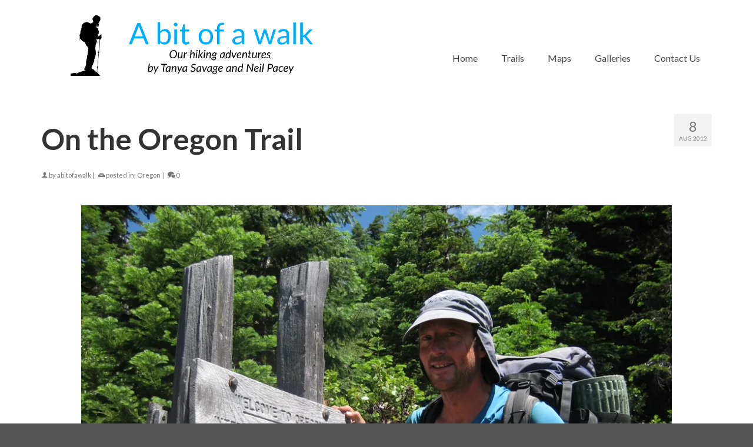

--- FILE ---
content_type: text/html; charset=UTF-8
request_url: https://abitofawalk.uk/pct/oreg/on-oregon-trai/
body_size: 12711
content:
<!DOCTYPE html>
<html class="no-js" lang="en-GB" itemscope="itemscope" itemtype="https://schema.org/WebPage" >
<head>
  <meta charset="UTF-8">
  <meta name="viewport" content="width=device-width, initial-scale=1.0">
  <meta http-equiv="X-UA-Compatible" content="IE=edge">
  <title>On the Oregon Trail &#8211; A bit of a walk</title>
<meta name='robots' content='max-image-preview:large' />
<link rel='dns-prefetch' href='//stats.wp.com' />
<link rel='dns-prefetch' href='//fonts.googleapis.com' />
<link rel='preconnect' href='//i0.wp.com' />
<link rel='preconnect' href='//c0.wp.com' />
<link rel="alternate" type="application/rss+xml" title="A bit of a walk &raquo; Feed" href="https://abitofawalk.uk/feed/" />
<link rel="alternate" type="application/rss+xml" title="A bit of a walk &raquo; Comments Feed" href="https://abitofawalk.uk/comments/feed/" />
<link rel="alternate" type="application/rss+xml" title="A bit of a walk &raquo; On the Oregon Trail Comments Feed" href="https://abitofawalk.uk/pct/oreg/on-oregon-trai/feed/" />
<script type="text/javascript">
/* <![CDATA[ */
window._wpemojiSettings = {"baseUrl":"https:\/\/s.w.org\/images\/core\/emoji\/15.0.3\/72x72\/","ext":".png","svgUrl":"https:\/\/s.w.org\/images\/core\/emoji\/15.0.3\/svg\/","svgExt":".svg","source":{"concatemoji":"https:\/\/abitofawalk.uk\/wp-includes\/js\/wp-emoji-release.min.js?ver=6.6.4"}};
/*! This file is auto-generated */
!function(i,n){var o,s,e;function c(e){try{var t={supportTests:e,timestamp:(new Date).valueOf()};sessionStorage.setItem(o,JSON.stringify(t))}catch(e){}}function p(e,t,n){e.clearRect(0,0,e.canvas.width,e.canvas.height),e.fillText(t,0,0);var t=new Uint32Array(e.getImageData(0,0,e.canvas.width,e.canvas.height).data),r=(e.clearRect(0,0,e.canvas.width,e.canvas.height),e.fillText(n,0,0),new Uint32Array(e.getImageData(0,0,e.canvas.width,e.canvas.height).data));return t.every(function(e,t){return e===r[t]})}function u(e,t,n){switch(t){case"flag":return n(e,"\ud83c\udff3\ufe0f\u200d\u26a7\ufe0f","\ud83c\udff3\ufe0f\u200b\u26a7\ufe0f")?!1:!n(e,"\ud83c\uddfa\ud83c\uddf3","\ud83c\uddfa\u200b\ud83c\uddf3")&&!n(e,"\ud83c\udff4\udb40\udc67\udb40\udc62\udb40\udc65\udb40\udc6e\udb40\udc67\udb40\udc7f","\ud83c\udff4\u200b\udb40\udc67\u200b\udb40\udc62\u200b\udb40\udc65\u200b\udb40\udc6e\u200b\udb40\udc67\u200b\udb40\udc7f");case"emoji":return!n(e,"\ud83d\udc26\u200d\u2b1b","\ud83d\udc26\u200b\u2b1b")}return!1}function f(e,t,n){var r="undefined"!=typeof WorkerGlobalScope&&self instanceof WorkerGlobalScope?new OffscreenCanvas(300,150):i.createElement("canvas"),a=r.getContext("2d",{willReadFrequently:!0}),o=(a.textBaseline="top",a.font="600 32px Arial",{});return e.forEach(function(e){o[e]=t(a,e,n)}),o}function t(e){var t=i.createElement("script");t.src=e,t.defer=!0,i.head.appendChild(t)}"undefined"!=typeof Promise&&(o="wpEmojiSettingsSupports",s=["flag","emoji"],n.supports={everything:!0,everythingExceptFlag:!0},e=new Promise(function(e){i.addEventListener("DOMContentLoaded",e,{once:!0})}),new Promise(function(t){var n=function(){try{var e=JSON.parse(sessionStorage.getItem(o));if("object"==typeof e&&"number"==typeof e.timestamp&&(new Date).valueOf()<e.timestamp+604800&&"object"==typeof e.supportTests)return e.supportTests}catch(e){}return null}();if(!n){if("undefined"!=typeof Worker&&"undefined"!=typeof OffscreenCanvas&&"undefined"!=typeof URL&&URL.createObjectURL&&"undefined"!=typeof Blob)try{var e="postMessage("+f.toString()+"("+[JSON.stringify(s),u.toString(),p.toString()].join(",")+"));",r=new Blob([e],{type:"text/javascript"}),a=new Worker(URL.createObjectURL(r),{name:"wpTestEmojiSupports"});return void(a.onmessage=function(e){c(n=e.data),a.terminate(),t(n)})}catch(e){}c(n=f(s,u,p))}t(n)}).then(function(e){for(var t in e)n.supports[t]=e[t],n.supports.everything=n.supports.everything&&n.supports[t],"flag"!==t&&(n.supports.everythingExceptFlag=n.supports.everythingExceptFlag&&n.supports[t]);n.supports.everythingExceptFlag=n.supports.everythingExceptFlag&&!n.supports.flag,n.DOMReady=!1,n.readyCallback=function(){n.DOMReady=!0}}).then(function(){return e}).then(function(){var e;n.supports.everything||(n.readyCallback(),(e=n.source||{}).concatemoji?t(e.concatemoji):e.wpemoji&&e.twemoji&&(t(e.twemoji),t(e.wpemoji)))}))}((window,document),window._wpemojiSettings);
/* ]]> */
</script>
<style id='wp-emoji-styles-inline-css' type='text/css'>

	img.wp-smiley, img.emoji {
		display: inline !important;
		border: none !important;
		box-shadow: none !important;
		height: 1em !important;
		width: 1em !important;
		margin: 0 0.07em !important;
		vertical-align: -0.1em !important;
		background: none !important;
		padding: 0 !important;
	}
</style>
<link rel='stylesheet' id='wp-block-library-css' href='https://c0.wp.com/c/6.6.4/wp-includes/css/dist/block-library/style.min.css' type='text/css' media='all' />
<link rel='stylesheet' id='mediaelement-css' href='https://c0.wp.com/c/6.6.4/wp-includes/js/mediaelement/mediaelementplayer-legacy.min.css' type='text/css' media='all' />
<link rel='stylesheet' id='wp-mediaelement-css' href='https://c0.wp.com/c/6.6.4/wp-includes/js/mediaelement/wp-mediaelement.min.css' type='text/css' media='all' />
<style id='jetpack-sharing-buttons-style-inline-css' type='text/css'>
.jetpack-sharing-buttons__services-list{display:flex;flex-direction:row;flex-wrap:wrap;gap:0;list-style-type:none;margin:5px;padding:0}.jetpack-sharing-buttons__services-list.has-small-icon-size{font-size:12px}.jetpack-sharing-buttons__services-list.has-normal-icon-size{font-size:16px}.jetpack-sharing-buttons__services-list.has-large-icon-size{font-size:24px}.jetpack-sharing-buttons__services-list.has-huge-icon-size{font-size:36px}@media print{.jetpack-sharing-buttons__services-list{display:none!important}}.editor-styles-wrapper .wp-block-jetpack-sharing-buttons{gap:0;padding-inline-start:0}ul.jetpack-sharing-buttons__services-list.has-background{padding:1.25em 2.375em}
</style>
<style id='classic-theme-styles-inline-css' type='text/css'>
/*! This file is auto-generated */
.wp-block-button__link{color:#fff;background-color:#32373c;border-radius:9999px;box-shadow:none;text-decoration:none;padding:calc(.667em + 2px) calc(1.333em + 2px);font-size:1.125em}.wp-block-file__button{background:#32373c;color:#fff;text-decoration:none}
</style>
<style id='global-styles-inline-css' type='text/css'>
:root{--wp--preset--aspect-ratio--square: 1;--wp--preset--aspect-ratio--4-3: 4/3;--wp--preset--aspect-ratio--3-4: 3/4;--wp--preset--aspect-ratio--3-2: 3/2;--wp--preset--aspect-ratio--2-3: 2/3;--wp--preset--aspect-ratio--16-9: 16/9;--wp--preset--aspect-ratio--9-16: 9/16;--wp--preset--color--black: #000;--wp--preset--color--cyan-bluish-gray: #abb8c3;--wp--preset--color--white: #fff;--wp--preset--color--pale-pink: #f78da7;--wp--preset--color--vivid-red: #cf2e2e;--wp--preset--color--luminous-vivid-orange: #ff6900;--wp--preset--color--luminous-vivid-amber: #fcb900;--wp--preset--color--light-green-cyan: #7bdcb5;--wp--preset--color--vivid-green-cyan: #00d084;--wp--preset--color--pale-cyan-blue: #8ed1fc;--wp--preset--color--vivid-cyan-blue: #0693e3;--wp--preset--color--vivid-purple: #9b51e0;--wp--preset--color--virtue-primary: #2d5c88;--wp--preset--color--virtue-primary-light: #6c8dab;--wp--preset--color--very-light-gray: #eee;--wp--preset--color--very-dark-gray: #444;--wp--preset--gradient--vivid-cyan-blue-to-vivid-purple: linear-gradient(135deg,rgba(6,147,227,1) 0%,rgb(155,81,224) 100%);--wp--preset--gradient--light-green-cyan-to-vivid-green-cyan: linear-gradient(135deg,rgb(122,220,180) 0%,rgb(0,208,130) 100%);--wp--preset--gradient--luminous-vivid-amber-to-luminous-vivid-orange: linear-gradient(135deg,rgba(252,185,0,1) 0%,rgba(255,105,0,1) 100%);--wp--preset--gradient--luminous-vivid-orange-to-vivid-red: linear-gradient(135deg,rgba(255,105,0,1) 0%,rgb(207,46,46) 100%);--wp--preset--gradient--very-light-gray-to-cyan-bluish-gray: linear-gradient(135deg,rgb(238,238,238) 0%,rgb(169,184,195) 100%);--wp--preset--gradient--cool-to-warm-spectrum: linear-gradient(135deg,rgb(74,234,220) 0%,rgb(151,120,209) 20%,rgb(207,42,186) 40%,rgb(238,44,130) 60%,rgb(251,105,98) 80%,rgb(254,248,76) 100%);--wp--preset--gradient--blush-light-purple: linear-gradient(135deg,rgb(255,206,236) 0%,rgb(152,150,240) 100%);--wp--preset--gradient--blush-bordeaux: linear-gradient(135deg,rgb(254,205,165) 0%,rgb(254,45,45) 50%,rgb(107,0,62) 100%);--wp--preset--gradient--luminous-dusk: linear-gradient(135deg,rgb(255,203,112) 0%,rgb(199,81,192) 50%,rgb(65,88,208) 100%);--wp--preset--gradient--pale-ocean: linear-gradient(135deg,rgb(255,245,203) 0%,rgb(182,227,212) 50%,rgb(51,167,181) 100%);--wp--preset--gradient--electric-grass: linear-gradient(135deg,rgb(202,248,128) 0%,rgb(113,206,126) 100%);--wp--preset--gradient--midnight: linear-gradient(135deg,rgb(2,3,129) 0%,rgb(40,116,252) 100%);--wp--preset--font-size--small: 13px;--wp--preset--font-size--medium: 20px;--wp--preset--font-size--large: 36px;--wp--preset--font-size--x-large: 42px;--wp--preset--spacing--20: 0.44rem;--wp--preset--spacing--30: 0.67rem;--wp--preset--spacing--40: 1rem;--wp--preset--spacing--50: 1.5rem;--wp--preset--spacing--60: 2.25rem;--wp--preset--spacing--70: 3.38rem;--wp--preset--spacing--80: 5.06rem;--wp--preset--shadow--natural: 6px 6px 9px rgba(0, 0, 0, 0.2);--wp--preset--shadow--deep: 12px 12px 50px rgba(0, 0, 0, 0.4);--wp--preset--shadow--sharp: 6px 6px 0px rgba(0, 0, 0, 0.2);--wp--preset--shadow--outlined: 6px 6px 0px -3px rgba(255, 255, 255, 1), 6px 6px rgba(0, 0, 0, 1);--wp--preset--shadow--crisp: 6px 6px 0px rgba(0, 0, 0, 1);}:where(.is-layout-flex){gap: 0.5em;}:where(.is-layout-grid){gap: 0.5em;}body .is-layout-flex{display: flex;}.is-layout-flex{flex-wrap: wrap;align-items: center;}.is-layout-flex > :is(*, div){margin: 0;}body .is-layout-grid{display: grid;}.is-layout-grid > :is(*, div){margin: 0;}:where(.wp-block-columns.is-layout-flex){gap: 2em;}:where(.wp-block-columns.is-layout-grid){gap: 2em;}:where(.wp-block-post-template.is-layout-flex){gap: 1.25em;}:where(.wp-block-post-template.is-layout-grid){gap: 1.25em;}.has-black-color{color: var(--wp--preset--color--black) !important;}.has-cyan-bluish-gray-color{color: var(--wp--preset--color--cyan-bluish-gray) !important;}.has-white-color{color: var(--wp--preset--color--white) !important;}.has-pale-pink-color{color: var(--wp--preset--color--pale-pink) !important;}.has-vivid-red-color{color: var(--wp--preset--color--vivid-red) !important;}.has-luminous-vivid-orange-color{color: var(--wp--preset--color--luminous-vivid-orange) !important;}.has-luminous-vivid-amber-color{color: var(--wp--preset--color--luminous-vivid-amber) !important;}.has-light-green-cyan-color{color: var(--wp--preset--color--light-green-cyan) !important;}.has-vivid-green-cyan-color{color: var(--wp--preset--color--vivid-green-cyan) !important;}.has-pale-cyan-blue-color{color: var(--wp--preset--color--pale-cyan-blue) !important;}.has-vivid-cyan-blue-color{color: var(--wp--preset--color--vivid-cyan-blue) !important;}.has-vivid-purple-color{color: var(--wp--preset--color--vivid-purple) !important;}.has-black-background-color{background-color: var(--wp--preset--color--black) !important;}.has-cyan-bluish-gray-background-color{background-color: var(--wp--preset--color--cyan-bluish-gray) !important;}.has-white-background-color{background-color: var(--wp--preset--color--white) !important;}.has-pale-pink-background-color{background-color: var(--wp--preset--color--pale-pink) !important;}.has-vivid-red-background-color{background-color: var(--wp--preset--color--vivid-red) !important;}.has-luminous-vivid-orange-background-color{background-color: var(--wp--preset--color--luminous-vivid-orange) !important;}.has-luminous-vivid-amber-background-color{background-color: var(--wp--preset--color--luminous-vivid-amber) !important;}.has-light-green-cyan-background-color{background-color: var(--wp--preset--color--light-green-cyan) !important;}.has-vivid-green-cyan-background-color{background-color: var(--wp--preset--color--vivid-green-cyan) !important;}.has-pale-cyan-blue-background-color{background-color: var(--wp--preset--color--pale-cyan-blue) !important;}.has-vivid-cyan-blue-background-color{background-color: var(--wp--preset--color--vivid-cyan-blue) !important;}.has-vivid-purple-background-color{background-color: var(--wp--preset--color--vivid-purple) !important;}.has-black-border-color{border-color: var(--wp--preset--color--black) !important;}.has-cyan-bluish-gray-border-color{border-color: var(--wp--preset--color--cyan-bluish-gray) !important;}.has-white-border-color{border-color: var(--wp--preset--color--white) !important;}.has-pale-pink-border-color{border-color: var(--wp--preset--color--pale-pink) !important;}.has-vivid-red-border-color{border-color: var(--wp--preset--color--vivid-red) !important;}.has-luminous-vivid-orange-border-color{border-color: var(--wp--preset--color--luminous-vivid-orange) !important;}.has-luminous-vivid-amber-border-color{border-color: var(--wp--preset--color--luminous-vivid-amber) !important;}.has-light-green-cyan-border-color{border-color: var(--wp--preset--color--light-green-cyan) !important;}.has-vivid-green-cyan-border-color{border-color: var(--wp--preset--color--vivid-green-cyan) !important;}.has-pale-cyan-blue-border-color{border-color: var(--wp--preset--color--pale-cyan-blue) !important;}.has-vivid-cyan-blue-border-color{border-color: var(--wp--preset--color--vivid-cyan-blue) !important;}.has-vivid-purple-border-color{border-color: var(--wp--preset--color--vivid-purple) !important;}.has-vivid-cyan-blue-to-vivid-purple-gradient-background{background: var(--wp--preset--gradient--vivid-cyan-blue-to-vivid-purple) !important;}.has-light-green-cyan-to-vivid-green-cyan-gradient-background{background: var(--wp--preset--gradient--light-green-cyan-to-vivid-green-cyan) !important;}.has-luminous-vivid-amber-to-luminous-vivid-orange-gradient-background{background: var(--wp--preset--gradient--luminous-vivid-amber-to-luminous-vivid-orange) !important;}.has-luminous-vivid-orange-to-vivid-red-gradient-background{background: var(--wp--preset--gradient--luminous-vivid-orange-to-vivid-red) !important;}.has-very-light-gray-to-cyan-bluish-gray-gradient-background{background: var(--wp--preset--gradient--very-light-gray-to-cyan-bluish-gray) !important;}.has-cool-to-warm-spectrum-gradient-background{background: var(--wp--preset--gradient--cool-to-warm-spectrum) !important;}.has-blush-light-purple-gradient-background{background: var(--wp--preset--gradient--blush-light-purple) !important;}.has-blush-bordeaux-gradient-background{background: var(--wp--preset--gradient--blush-bordeaux) !important;}.has-luminous-dusk-gradient-background{background: var(--wp--preset--gradient--luminous-dusk) !important;}.has-pale-ocean-gradient-background{background: var(--wp--preset--gradient--pale-ocean) !important;}.has-electric-grass-gradient-background{background: var(--wp--preset--gradient--electric-grass) !important;}.has-midnight-gradient-background{background: var(--wp--preset--gradient--midnight) !important;}.has-small-font-size{font-size: var(--wp--preset--font-size--small) !important;}.has-medium-font-size{font-size: var(--wp--preset--font-size--medium) !important;}.has-large-font-size{font-size: var(--wp--preset--font-size--large) !important;}.has-x-large-font-size{font-size: var(--wp--preset--font-size--x-large) !important;}
:where(.wp-block-post-template.is-layout-flex){gap: 1.25em;}:where(.wp-block-post-template.is-layout-grid){gap: 1.25em;}
:where(.wp-block-columns.is-layout-flex){gap: 2em;}:where(.wp-block-columns.is-layout-grid){gap: 2em;}
:root :where(.wp-block-pullquote){font-size: 1.5em;line-height: 1.6;}
</style>
<link rel='stylesheet' id='titan-adminbar-styles-css' href='https://abitofawalk.uk/wp-content/plugins/anti-spam/assets/css/admin-bar.css?ver=7.3.5' type='text/css' media='all' />
<link rel='stylesheet' id='osm-map-css-css' href='https://abitofawalk.uk/wp-content/plugins/osm/css/osm_map.css?ver=6.6.4' type='text/css' media='all' />
<link rel='stylesheet' id='osm-ol3-css-css' href='https://abitofawalk.uk/wp-content/plugins/osm/js/OL/7.1.0/ol.css?ver=6.6.4' type='text/css' media='all' />
<link rel='stylesheet' id='osm-ol3-ext-css-css' href='https://abitofawalk.uk/wp-content/plugins/osm/css/osm_map_v3.css?ver=6.6.4' type='text/css' media='all' />
<link rel='stylesheet' id='rs-plugin-settings-css' href='https://abitofawalk.uk/wp-content/plugins/revslider/public/assets/css/settings.css?ver=5.4.8.1' type='text/css' media='all' />
<style id='rs-plugin-settings-inline-css' type='text/css'>
.tp-caption a{color:#ff7302;text-shadow:none;-webkit-transition:all 0.2s ease-out;-moz-transition:all 0.2s ease-out;-o-transition:all 0.2s ease-out;-ms-transition:all 0.2s ease-out}.tp-caption a:hover{color:#ffa902}
</style>
<link rel='stylesheet' id='output-style-css' href='https://abitofawalk.uk/wp-content/plugins/wp-gpx-maps/css/wp-gpx-maps-output.css?ver=1.0.0' type='text/css' media='all' />
<link rel='stylesheet' id='leaflet-css' href='https://abitofawalk.uk/wp-content/plugins/wp-gpx-maps/ThirdParties/Leaflet_1.5.1/leaflet.css?ver=1.5.1' type='text/css' media='all' />
<link rel='stylesheet' id='leaflet.markercluster-css' href='https://abitofawalk.uk/wp-content/plugins/wp-gpx-maps/ThirdParties/Leaflet.markercluster-1.4.1/MarkerCluster.css?ver=1.4.1,' type='text/css' media='all' />
<link rel='stylesheet' id='leaflet.Photo-css' href='https://abitofawalk.uk/wp-content/plugins/wp-gpx-maps/ThirdParties/Leaflet.Photo/Leaflet.Photo.css?ver=6.6.4' type='text/css' media='all' />
<link rel='stylesheet' id='leaflet.fullscreen-css' href='https://abitofawalk.uk/wp-content/plugins/wp-gpx-maps/ThirdParties/leaflet.fullscreen-1.4.5/Control.FullScreen.css?ver=1.5.1' type='text/css' media='all' />
<style id='kadence-blocks-global-variables-inline-css' type='text/css'>
:root {--global-kb-font-size-sm:clamp(0.8rem, 0.73rem + 0.217vw, 0.9rem);--global-kb-font-size-md:clamp(1.1rem, 0.995rem + 0.326vw, 1.25rem);--global-kb-font-size-lg:clamp(1.75rem, 1.576rem + 0.543vw, 2rem);--global-kb-font-size-xl:clamp(2.25rem, 1.728rem + 1.63vw, 3rem);--global-kb-font-size-xxl:clamp(2.5rem, 1.456rem + 3.26vw, 4rem);--global-kb-font-size-xxxl:clamp(2.75rem, 0.489rem + 7.065vw, 6rem);}:root {--global-palette1: #3182CE;--global-palette2: #2B6CB0;--global-palette3: #1A202C;--global-palette4: #2D3748;--global-palette5: #4A5568;--global-palette6: #718096;--global-palette7: #EDF2F7;--global-palette8: #F7FAFC;--global-palette9: #ffffff;}
</style>
<link rel='stylesheet' id='kadence_slider_css-css' href='https://abitofawalk.uk/wp-content/plugins/kadence-slider/css/ksp.css?ver=2.3.6' type='text/css' media='all' />
<link rel='stylesheet' id='cyclone-template-style-dark-css' href='https://abitofawalk.uk/wp-content/plugins/cyclone-slider-pro/templates/dark/style.css?ver=2.10.4' type='text/css' media='all' />
<link rel='stylesheet' id='cyclone-template-style-default-css' href='https://abitofawalk.uk/wp-content/plugins/cyclone-slider-pro/templates/default/style.css?ver=2.10.4' type='text/css' media='all' />
<link rel='stylesheet' id='cyclone-template-style-galleria-css' href='https://abitofawalk.uk/wp-content/plugins/cyclone-slider-pro/templates/galleria/style.css?ver=2.10.4' type='text/css' media='all' />
<link rel='stylesheet' id='cyclone-template-style-standard-css' href='https://abitofawalk.uk/wp-content/plugins/cyclone-slider-pro/templates/standard/style.css?ver=2.10.4' type='text/css' media='all' />
<link rel='stylesheet' id='cyclone-template-style-text-css' href='https://abitofawalk.uk/wp-content/plugins/cyclone-slider-pro/templates/text/style.css?ver=2.10.4' type='text/css' media='all' />
<link rel='stylesheet' id='cyclone-template-style-thumbnails-css' href='https://abitofawalk.uk/wp-content/plugins/cyclone-slider-pro/templates/thumbnails/style.css?ver=2.10.4' type='text/css' media='all' />
<link rel='stylesheet' id='virtue_main-css' href='https://abitofawalk.uk/wp-content/themes/virtue_premium/assets/css/virtue.css?ver=4.10.15' type='text/css' media='all' />
<link rel='stylesheet' id='virtue_print-css' href='https://abitofawalk.uk/wp-content/themes/virtue_premium/assets/css/virtue_print.css?ver=4.10.15' type='text/css' media='print' />
<link rel='stylesheet' id='virtue_so_pb-css' href='https://abitofawalk.uk/wp-content/themes/virtue_premium/assets/css/virtue-so-page-builder.css?ver=4.10.15' type='text/css' media='all' />
<link rel='stylesheet' id='virtue_icons-css' href='https://abitofawalk.uk/wp-content/themes/virtue_premium/assets/css/virtue_icons.css?ver=4.10.15' type='text/css' media='all' />
<link rel='stylesheet' id='virtue_skin-css' href='https://abitofawalk.uk/wp-content/themes/virtue_premium/assets/css/skins/sky.css?ver=4.10.15' type='text/css' media='all' />
<link rel='stylesheet' id='virtue_child-css' href='https://abitofawalk.uk/wp-content/themes/virtue_premium-child/style.css?ver=4.10.6.1670766328' type='text/css' media='all' />
<link rel='stylesheet' id='redux-google-fonts-virtue_premium-css' href='https://fonts.googleapis.com/css?family=Lato%3A100%2C300%2C400%2C700%2C900%2C100italic%2C300italic%2C400italic%2C700italic%2C900italic&#038;subset=latin%2Clatin-ext&#038;ver=6.6.4' type='text/css' media='all' />
<link rel='stylesheet' id='redux-google-fonts-kadence_slider-css' href='https://fonts.googleapis.com/css?family=Raleway%3A800%2C600%2C400%2C300%2C200&#038;ver=6.6.4' type='text/css' media='all' />
<link rel='stylesheet' id='sharedaddy-css' href='https://c0.wp.com/p/jetpack/14.1/modules/sharedaddy/sharing.css' type='text/css' media='all' />
<link rel='stylesheet' id='social-logos-css' href='https://c0.wp.com/p/jetpack/14.1/_inc/social-logos/social-logos.min.css' type='text/css' media='all' />
<script type="text/javascript" src="https://c0.wp.com/c/6.6.4/wp-includes/js/jquery/jquery.min.js" id="jquery-core-js"></script>
<script type="text/javascript" src="https://c0.wp.com/c/6.6.4/wp-includes/js/jquery/jquery-migrate.min.js" id="jquery-migrate-js"></script>
<script type="text/javascript" src="https://abitofawalk.uk/wp-content/plugins/osm/js/OL/2.13.1/OpenLayers.js?ver=6.6.4" id="osm-ol-library-js"></script>
<script type="text/javascript" src="https://abitofawalk.uk/wp-content/plugins/osm/js/OSM/openlayers/OpenStreetMap.js?ver=6.6.4" id="osm-osm-library-js"></script>
<script type="text/javascript" src="https://abitofawalk.uk/wp-content/plugins/osm/js/OSeaM/harbours.js?ver=6.6.4" id="osm-harbours-library-js"></script>
<script type="text/javascript" src="https://abitofawalk.uk/wp-content/plugins/osm/js/OSeaM/map_utils.js?ver=6.6.4" id="osm-map-utils-library-js"></script>
<script type="text/javascript" src="https://abitofawalk.uk/wp-content/plugins/osm/js/OSeaM/utilities.js?ver=6.6.4" id="osm-utilities-library-js"></script>
<script type="text/javascript" src="https://abitofawalk.uk/wp-content/plugins/osm/js/osm-plugin-lib.js?ver=6.6.4" id="OsmScript-js"></script>
<script type="text/javascript" src="https://abitofawalk.uk/wp-content/plugins/osm/js/polyfill/v2/polyfill.min.js?features=requestAnimationFrame%2CElement.prototype.classList%2CURL&amp;ver=6.6.4" id="osm-polyfill-js"></script>
<script type="text/javascript" src="https://abitofawalk.uk/wp-content/plugins/osm/js/OL/7.1.0/ol.js?ver=6.6.4" id="osm-ol3-library-js"></script>
<script type="text/javascript" src="https://abitofawalk.uk/wp-content/plugins/osm/js/osm-v3-plugin-lib.js?ver=6.6.4" id="osm-ol3-ext-library-js"></script>
<script type="text/javascript" src="https://abitofawalk.uk/wp-content/plugins/osm/js/osm-metabox-events.js?ver=6.6.4" id="osm-ol3-metabox-events-js"></script>
<script type="text/javascript" src="https://abitofawalk.uk/wp-content/plugins/osm/js/osm-startup-lib.js?ver=6.6.4" id="osm-map-startup-js"></script>
<script type="text/javascript" src="https://abitofawalk.uk/wp-content/plugins/revslider/public/assets/js/jquery.themepunch.tools.min.js?ver=5.4.8.1" id="tp-tools-js"></script>
<script type="text/javascript" src="https://abitofawalk.uk/wp-content/plugins/revslider/public/assets/js/jquery.themepunch.revolution.min.js?ver=5.4.8.1" id="revmin-js"></script>
<script type="text/javascript" src="https://abitofawalk.uk/wp-content/plugins/wp-gpx-maps/ThirdParties/Leaflet_1.5.1/leaflet.js?ver=1.5.1" id="leaflet-js"></script>
<script type="text/javascript" src="https://abitofawalk.uk/wp-content/plugins/wp-gpx-maps/ThirdParties/Leaflet.markercluster-1.4.1/leaflet.markercluster.js?ver=1.4.1" id="leaflet.markercluster-js"></script>
<script type="text/javascript" src="https://abitofawalk.uk/wp-content/plugins/wp-gpx-maps/ThirdParties/Leaflet.Photo/Leaflet.Photo.js?ver=6.6.4" id="leaflet.Photo-js"></script>
<script type="text/javascript" src="https://abitofawalk.uk/wp-content/plugins/wp-gpx-maps/ThirdParties/leaflet.fullscreen-1.4.5/Control.FullScreen.js?ver=1.4.5" id="leaflet.fullscreen-js"></script>
<script type="text/javascript" src="https://abitofawalk.uk/wp-content/plugins/wp-gpx-maps/js/Chart.min.js?ver=2.8.0" id="chartjs-js"></script>
<script type="text/javascript" src="https://abitofawalk.uk/wp-content/plugins/wp-gpx-maps/js/WP-GPX-Maps.js?ver=1.6.02" id="wp-gpx-maps-js"></script>
<!--[if lt IE 9]>
<script type="text/javascript" src="https://abitofawalk.uk/wp-content/themes/virtue_premium/assets/js/vendor/respond.min.js?ver=6.6.4" id="virtue-respond-js"></script>
<![endif]-->
<link rel="https://api.w.org/" href="https://abitofawalk.uk/wp-json/" /><link rel="alternate" title="JSON" type="application/json" href="https://abitofawalk.uk/wp-json/wp/v2/posts/203" /><link rel="EditURI" type="application/rsd+xml" title="RSD" href="https://abitofawalk.uk/xmlrpc.php?rsd" />

<link rel="canonical" href="https://abitofawalk.uk/pct/oreg/on-oregon-trai/" />
<link rel='shortlink' href='https://abitofawalk.uk/?p=203' />
<link rel="alternate" title="oEmbed (JSON)" type="application/json+oembed" href="https://abitofawalk.uk/wp-json/oembed/1.0/embed?url=https%3A%2F%2Fabitofawalk.uk%2Fpct%2Foreg%2Fon-oregon-trai%2F" />
<link rel="alternate" title="oEmbed (XML)" type="text/xml+oembed" href="https://abitofawalk.uk/wp-json/oembed/1.0/embed?url=https%3A%2F%2Fabitofawalk.uk%2Fpct%2Foreg%2Fon-oregon-trai%2F&#038;format=xml" />
<meta property="og:title" name="og:title" content="On the Oregon Trail" />
<meta property="og:type" name="og:type" content="article" />
<meta property="og:image" name="og:image" content="https://i0.wp.com/abitofawalk.uk/wp-content/uploads/2012/08/IMG_32701.jpg?fit=640%2C480&amp;ssl=1" />
<meta property="og:image" name="og:image" content="https://i0.wp.com/abitofawalk.uk/wp-content/uploads/2019/01/IMG_3270.jpg?fit=1024%2C768&amp;ssl=1" />
<meta property="og:image" name="og:image" content="https://i0.wp.com/abitofawalk.uk/wp-content/uploads/2019/01/IMG_3322.jpg?fit=1024%2C768&amp;ssl=1" />
<meta property="og:url" name="og:url" content="https://abitofawalk.uk/pct/oreg/on-oregon-trai/" />
<meta property="og:description" name="og:description" content="Neil at the Oregon border At last! After 1700 miles of hiking in California, we have now crossed over into Oregon. The walking is easier so we&#039;ve been doing good miles - we&#039;ve covered 100 miles in four days since leaving Ashland. It&#039;s taken its toll on our feet though, &hellip; Read More" />
<meta property="og:locale" name="og:locale" content="en_GB" />
<meta property="og:site_name" name="og:site_name" content="A bit of a walk" />
<meta property="twitter:card" name="twitter:card" content="summary_large_image" />
<meta property="article:section" name="article:section" content="Oregon" />
<meta property="article:published_time" name="article:published_time" content="2012-08-08T21:50:00+00:00" />
<meta property="article:modified_time" name="article:modified_time" content="2019-01-02T20:44:04+00:00" />
<meta property="article:author" name="article:author" content="https://abitofawalk.uk/author/abitofawalk/" />
<script type="text/javascript"> 

/**  all layers have to be in this global array - in further process each map will have something like vectorM[map_ol3js_n][layer_n] */
var vectorM = [[]];


/** put translations from PHP/mo to JavaScript */
var translations = [];

/** global GET-Parameters */
var HTTP_GET_VARS = [];

</script><!-- OSM plugin V6.1.6: did not add geo meta tags. --> 
	<style>img#wpstats{display:none}</style>
		<style type="text/css" id="kt-custom-css">#logo {padding-top:20px;}#logo {padding-bottom:20px;}#logo {margin-left:50px;}#logo {margin-right:80px;}#nav-main, .nav-main {margin-top:80px;}#nav-main, .nav-main  {margin-bottom:10px;}.headerfont, .tp-caption, .yith-wcan-list li, .yith-wcan .yith-wcan-reset-navigation, ul.yith-wcan-label li a, .price {font-family:Lato;} 
  .topbarmenu ul li {font-family:Lato;}
  #kadbreadcrumbs {font-family:Lato;}.portfolionav {padding: 10px 0 10px;}.kad-header-style-two .nav-main ul.sf-menu > li {width: 33.333333%;}[class*="wp-image"] {-webkit-box-shadow: none;-moz-box-shadow: none;box-shadow: none;border:none;}[class*="wp-image"]:hover {-webkit-box-shadow: none;-moz-box-shadow: none;box-shadow: none;border:none;} .light-dropshaddow {-moz-box-shadow: none;-webkit-box-shadow: none;box-shadow: none;} header .nav-trigger .nav-trigger-case {width: auto;} .nav-trigger-case .kad-menu-name {display:none;} @media (max-width: 767px) {header .nav-trigger .nav-trigger-case {width: auto; top: 0; position: absolute;} .id-kad-mobile-nav {margin-top:50px;}}.entry-content p { margin-bottom:16px;}.sidebar {
    background-color:  #F5F5F5;
    padding: 10px;
}

.main .wp-block-image .aligncenter {
display: table;
}
</style><meta name="generator" content="Powered by Slider Revolution 5.4.8.1 - responsive, Mobile-Friendly Slider Plugin for WordPress with comfortable drag and drop interface." />
<script type="text/javascript">function setREVStartSize(e){									
						try{ e.c=jQuery(e.c);var i=jQuery(window).width(),t=9999,r=0,n=0,l=0,f=0,s=0,h=0;
							if(e.responsiveLevels&&(jQuery.each(e.responsiveLevels,function(e,f){f>i&&(t=r=f,l=e),i>f&&f>r&&(r=f,n=e)}),t>r&&(l=n)),f=e.gridheight[l]||e.gridheight[0]||e.gridheight,s=e.gridwidth[l]||e.gridwidth[0]||e.gridwidth,h=i/s,h=h>1?1:h,f=Math.round(h*f),"fullscreen"==e.sliderLayout){var u=(e.c.width(),jQuery(window).height());if(void 0!=e.fullScreenOffsetContainer){var c=e.fullScreenOffsetContainer.split(",");if (c) jQuery.each(c,function(e,i){u=jQuery(i).length>0?u-jQuery(i).outerHeight(!0):u}),e.fullScreenOffset.split("%").length>1&&void 0!=e.fullScreenOffset&&e.fullScreenOffset.length>0?u-=jQuery(window).height()*parseInt(e.fullScreenOffset,0)/100:void 0!=e.fullScreenOffset&&e.fullScreenOffset.length>0&&(u-=parseInt(e.fullScreenOffset,0))}f=u}else void 0!=e.minHeight&&f<e.minHeight&&(f=e.minHeight);e.c.closest(".rev_slider_wrapper").css({height:f})					
						}catch(d){console.log("Failure at Presize of Slider:"+d)}						
					};</script>
<style type="text/css" title="dynamic-css" class="options-output">header #logo a.brand,.logofont{font-family:Lato;line-height:50px;font-weight:400;font-style:normal;font-size:40px;}.kad_tagline{font-family:Lato;line-height:40px;font-weight:400;font-style:italic;color:#636363;font-size:20px;}h1{font-family:Lato;line-height:75px;font-weight:700;font-style:normal;font-size:50px;}h2{font-family:Lato;line-height:57px;font-weight:700;font-style:normal;font-size:38px;}h3{font-family:Lato;line-height:40px;font-weight:400;font-style:normal;font-size:28px;}h4{font-family:Lato;line-height:40px;font-weight:400;font-style:normal;font-size:24px;}h5{font-family:Lato;line-height:40px;font-weight:400;font-style:normal;font-size:20px;}body{font-family:Lato;line-height:27px;font-weight:400;font-style:normal;font-size:18px;}#nav-main ul.sf-menu a, .nav-main ul.sf-menu a{font-family:Lato;line-height:18px;font-weight:400;font-style:normal;font-size:16px;}#nav-second ul.sf-menu a{font-family:Lato;line-height:22px;font-weight:400;font-style:normal;font-size:18px;}#nav-main ul.sf-menu ul li a, #nav-second ul.sf-menu ul li a, .nav-main ul.sf-menu ul li a{line-height:inheritpx;font-size:12px;}.kad-nav-inner .kad-mnav, .kad-mobile-nav .kad-nav-inner li a,.nav-trigger-case{font-family:Lato;line-height:20px;font-weight:400;font-style:normal;font-size:16px;}</style></head>
<body class="post-template-default single single-post postid-203 single-format-standard wp-embed-responsive notsticky virtue-skin-sky wide on-oregon-trai" data-smooth-scrolling="0" data-smooth-scrolling-hide="0" data-jsselect="1" data-product-tab-scroll="0" data-animate="1" data-sticky="0" >
		<div id="wrapper" class="container">
	<!--[if lt IE 8]><div class="alert"> You are using an outdated browser. Please upgrade your browser to improve your experience.</div><![endif]-->
	<header id="kad-banner" class="banner headerclass kt-not-mobile-sticky " data-header-shrink="0" data-mobile-sticky="0" data-menu-stick="0">
	<div class="container">
		<div class="row">
			<div class="col-md-6 clearfix kad-header-left">
				<div id="logo" class="logocase">
					<a class="brand logofont" href="https://abitofawalk.uk/" title="A bit of a walk">
													<div id="thelogo">
																	<img src="https://abitofawalk.uk/wp-content/uploads/2019/01/Silhouette-2-800-x-205.png" alt="" class="kad-standard-logo" />
																</div>
												</a>
									</div> <!-- Close #logo -->
			</div><!-- close kad-header-left -->
						<div class="col-md-6 kad-header-right">
							<nav id="nav-main" class="clearfix">
					<ul id="menu-main" class="sf-menu"><li  class=" menu-item-683 menu-item menu-home"><a href="https://abitofawalk.uk/"><span>Home</span></a></li>
<li  class=" sf-dropdown menu-item-has-children menu-item-4910 menu-item menu-trails"><a href="https://abitofawalk.uk/trails/"><span>Trails</span></a>
<ul class="sub-menu sf-dropdown-menu dropdown">
	<li  class=" sf-dropdown-submenu menu-item-has-children menu-item-678 menu-item menu-2-end-2-end"><a href="https://abitofawalk.uk/2-end-2-end/"><span>2 End 2 End</span></a>
	<ul class="sub-menu sf-dropdown-menu dropdown">
		<li  class=" menu-item-681 menu-item menu-ireland"><a href="https://abitofawalk.uk/2-end-2-end/ireland/"><span>Ireland</span></a></li>
		<li  class=" menu-item-680 menu-item menu-scotland"><a href="https://abitofawalk.uk/2-end-2-end/scotland/"><span>Scotland</span></a></li>
		<li  class=" menu-item-679 menu-item menu-england"><a href="https://abitofawalk.uk/2-end-2-end/england/"><span>England</span></a></li>
	</ul>
</li>
	<li  class=" menu-item-7082 menu-item menu-appalachian-trail"><a href="https://abitofawalk.uk/appalachian-trail/"><span>Appalachian Trail</span></a></li>
	<li  class=" menu-item-995 menu-item menu-cape-wrath-trail"><a href="https://abitofawalk.uk/cape-wrath-trail/"><span>Cape Wrath Trail</span></a></li>
	<li  class=" sf-dropdown-submenu menu-item-has-children menu-item-4868 menu-item menu-continental-divide-trail"><a href="https://abitofawalk.uk/cdt-2/"><span>Continental Divide Trail</span></a>
	<ul class="sub-menu sf-dropdown-menu dropdown">
		<li  class=" menu-item-4872 menu-item menu-new-mexico"><a href="https://abitofawalk.uk/cdt-2/nm/"><span>New Mexico</span></a></li>
		<li  class=" menu-item-4871 menu-item menu-colorado"><a href="https://abitofawalk.uk/cdt-2/co/"><span>Colorado</span></a></li>
		<li  class=" menu-item-4870 menu-item menu-wyoming"><a href="https://abitofawalk.uk/cdt-2/wy/"><span>Wyoming</span></a></li>
		<li  class=" menu-item-4869 menu-item menu-idaho-montana"><a href="https://abitofawalk.uk/cdt-2/idmo/"><span>Idaho – Montana</span></a></li>
	</ul>
</li>
	<li  class=" menu-item-6290 menu-item menu-highland-grampian-coast-to-coast"><a href="https://abitofawalk.uk/highland-grampian-coast-to-coast/"><span>Highland &#038; Grampian Coast to Coast</span></a></li>
	<li  class=" sf-dropdown-submenu menu-item-has-children menu-item-674 menu-item menu-pacific-crest-trail"><a href="https://abitofawalk.uk/pct/"><span>Pacific Crest Trail</span></a>
	<ul class="sub-menu sf-dropdown-menu dropdown">
		<li  class=" menu-item-677 menu-item menu-california"><a href="https://abitofawalk.uk/pct/california/"><span>California</span></a></li>
		<li  class=" menu-item-676 menu-item menu-oregon"><a href="https://abitofawalk.uk/pct/oregon/"><span>Oregon</span></a></li>
		<li  class=" menu-item-675 menu-item menu-washington"><a href="https://abitofawalk.uk/pct/washington/"><span>Washington</span></a></li>
	</ul>
</li>
	<li  class=" menu-item-2561 menu-item menu-peaks-of-the-balkans"><a href="https://abitofawalk.uk/peaks-of-the-balkans/"><span>Peaks of the Balkans</span></a></li>
	<li  class=" menu-item-1048 menu-item menu-pennine-way"><a href="https://abitofawalk.uk/pennine-way/"><span>Pennine Way</span></a></li>
	<li  class=" menu-item-861 menu-item menu-pyrenean-haute-route"><a href="https://abitofawalk.uk/pyrenean-haute-route/"><span>Pyrenean Haute Route</span></a></li>
	<li  class=" menu-item-3508 menu-item menu-south-west-coast-path"><a href="https://abitofawalk.uk/south-west-coast-path/"><span>South West Coast Path</span></a></li>
</ul>
</li>
<li  class=" sf-dropdown menu-item-has-children menu-item-1078 menu-item menu-maps"><a href="https://abitofawalk.uk/maps/"><span>Maps</span></a>
<ul class="sub-menu sf-dropdown-menu dropdown">
	<li  class=" menu-item-6637 menu-item menu-2-end-2-end"><a href="https://abitofawalk.uk/maps/2-end-2-end/"><span>2 End 2 End</span></a></li>
	<li  class=" menu-item-6364 menu-item menu-appalachian-trail"><a href="https://abitofawalk.uk/maps/appalachian-trail/"><span>Appalachian Trail</span></a></li>
	<li  class=" menu-item-6397 menu-item menu-cape-wrath-trail"><a href="https://abitofawalk.uk/maps/cape-wrath-trail/"><span>Cape Wrath Trail</span></a></li>
	<li  class=" menu-item-3594 menu-item menu-continental-divide-trail"><a href="https://abitofawalk.uk/maps/cdt-map/"><span>Continental Divide Trail</span></a></li>
	<li  class=" menu-item-6376 menu-item menu-pacific-crest-trail"><a href="https://abitofawalk.uk/maps/pct-map/"><span>Pacific Crest Trail</span></a></li>
	<li  class=" menu-item-6741 menu-item menu-peaks-of-the-balkans"><a href="https://abitofawalk.uk/maps/peaks-of-the-balkans/"><span>Peaks of the Balkans</span></a></li>
	<li  class=" menu-item-3565 menu-item menu-pennine-way"><a href="https://abitofawalk.uk/maps/pennine-way/"><span>Pennine Way</span></a></li>
	<li  class=" menu-item-6383 menu-item menu-south-west-coast-path"><a href="https://abitofawalk.uk/maps/south-west-coast-path/"><span>South West Coast Path</span></a></li>
	<li  class=" menu-item-8153 menu-item menu-triple-crown"><a href="https://abitofawalk.uk/maps/triple_crown/"><span>Triple Crown</span></a></li>
</ul>
</li>
<li  class=" sf-dropdown menu-item-has-children menu-item-690 menu-item menu-galleries"><a href="https://abitofawalk.uk/galleries/"><span>Galleries</span></a>
<ul class="sub-menu sf-dropdown-menu dropdown">
	<li  class=" sf-dropdown-submenu menu-item-has-children menu-item-1634 menu-item menu-2-end-2-end"><a href="https://abitofawalk.uk/galleries/2-end-2-end/"><span>2 End 2 End</span></a>
	<ul class="sub-menu sf-dropdown-menu dropdown">
		<li  class=" menu-item-1830 menu-item menu-ireland"><a href="https://abitofawalk.uk/galleries/2-end-2-end/ireland/"><span>Ireland</span></a></li>
		<li  class=" menu-item-1924 menu-item menu-scotland"><a href="https://abitofawalk.uk/galleries/2-end-2-end/scotland/"><span>Scotland</span></a></li>
		<li  class=" menu-item-1923 menu-item menu-england"><a href="https://abitofawalk.uk/galleries/2-end-2-end/england/"><span>England</span></a></li>
	</ul>
</li>
	<li  class=" sf-dropdown-submenu menu-item-has-children menu-item-8056 menu-item menu-appalachian-trail"><a href="https://abitofawalk.uk/galleries/appalachian-trail/"><span>Appalachian Trail</span></a>
	<ul class="sub-menu sf-dropdown-menu dropdown">
		<li  class=" menu-item-8059 menu-item menu-southern-states"><a href="https://abitofawalk.uk/galleries/appalachian-trail/southern-states/"><span>Southern States</span></a></li>
		<li  class=" menu-item-8057 menu-item menu-mid-atlantic-states"><a href="https://abitofawalk.uk/galleries/appalachian-trail/mid-atlantic-states/"><span>Mid Atlantic States</span></a></li>
		<li  class=" menu-item-8058 menu-item menu-northern-states"><a href="https://abitofawalk.uk/galleries/appalachian-trail/northern-states/"><span>Northern States</span></a></li>
	</ul>
</li>
	<li  class=" menu-item-1042 menu-item menu-cape-wrath-trail"><a href="https://abitofawalk.uk/galleries/cape-wrath-trail/"><span>Cape Wrath Trail</span></a></li>
	<li  class=" sf-dropdown-submenu menu-item-has-children menu-item-5056 menu-item menu-continental-divide-trail"><a href="https://abitofawalk.uk/galleries/continental-divide-trail/"><span>Continental Divide Trail</span></a>
	<ul class="sub-menu sf-dropdown-menu dropdown">
		<li  class=" menu-item-5057 menu-item menu-new-mexico"><a href="https://abitofawalk.uk/galleries/continental-divide-trail/new-mexico/"><span>New Mexico</span></a></li>
		<li  class=" menu-item-5167 menu-item menu-colorado"><a href="https://abitofawalk.uk/galleries/continental-divide-trail/colorado/"><span>Colorado</span></a></li>
		<li  class=" menu-item-5256 menu-item menu-wyoming"><a href="https://abitofawalk.uk/galleries/continental-divide-trail/wyoming/"><span>Wyoming</span></a></li>
		<li  class=" menu-item-5356 menu-item menu-idaho-montana"><a href="https://abitofawalk.uk/galleries/continental-divide-trail/idaho-montana/"><span>Idaho – Montana</span></a></li>
	</ul>
</li>
	<li  class=" sf-dropdown-submenu menu-item-has-children menu-item-1495 menu-item menu-pacific-crest-trail"><a href="https://abitofawalk.uk/galleries/pacific-crest-trail/"><span>Pacific Crest Trail</span></a>
	<ul class="sub-menu sf-dropdown-menu dropdown">
		<li  class=" menu-item-1504 menu-item menu-southern-california"><a href="https://abitofawalk.uk/galleries/pacific-crest-trail/southern-california/"><span>Southern California</span></a></li>
		<li  class=" menu-item-1503 menu-item menu-northern-california"><a href="https://abitofawalk.uk/galleries/pacific-crest-trail/northern-california/"><span>Northern California</span></a></li>
		<li  class=" menu-item-1510 menu-item menu-oregon-washington"><a href="https://abitofawalk.uk/galleries/pacific-crest-trail/oregon-washington/"><span>Oregon &#038; Washington</span></a></li>
	</ul>
</li>
	<li  class=" menu-item-778 menu-item menu-pennine-way"><a href="https://abitofawalk.uk/galleries/pennine-way/"><span>Pennine Way</span></a></li>
	<li  class=" menu-item-808 menu-item menu-pyrenean-haute-route"><a href="https://abitofawalk.uk/galleries/pyrenean-haute-route/"><span>Pyrenean Haute Route</span></a></li>
	<li  class=" sf-dropdown-submenu menu-item-has-children menu-item-2840 menu-item menu-south-west-coast-path"><a href="https://abitofawalk.uk/galleries/south-west-coast-path/"><span>South West Coast Path</span></a>
	<ul class="sub-menu sf-dropdown-menu dropdown">
		<li  class=" menu-item-2842 menu-item menu-minehead-to-lizard-point"><a href="https://abitofawalk.uk/galleries/south-west-coast-path/minehead-to-lizard-point/"><span>Minehead to Lizard Point</span></a></li>
		<li  class=" menu-item-2841 menu-item menu-lizard-point-to-poole"><a href="https://abitofawalk.uk/galleries/south-west-coast-path/lizard-point-to-poole/"><span>Lizard Point to Poole</span></a></li>
	</ul>
</li>
</ul>
</li>
<li  class=" menu-item-5276 menu-item menu-contact-us"><a href="https://abitofawalk.uk/contact-us/"><span>Contact Us</span></a></li>
           </ul>				</nav>
							</div> <!-- Close kad-header-right -->       
		</div> <!-- Close Row -->
						<div id="mobile-nav-trigger" class="nav-trigger mobile-nav-trigger-id">
					<button class="nav-trigger-case collapsed mobileclass" title="Menu" aria-label="Menu" data-toggle="collapse" rel="nofollow" data-target=".mobile_menu_collapse">
						<span class="kad-navbtn clearfix">
							<i class="icon-menu"></i>
						</span>
						<span class="kad-menu-name">
							Menu						</span>
					</button>
				</div>
				<div id="kad-mobile-nav" class="kad-mobile-nav id-kad-mobile-nav">
					<div class="kad-nav-inner mobileclass">
						<div id="mobile_menu_collapse" class="kad-nav-collapse collapse mobile_menu_collapse">
							<ul id="menu-main-1" class="kad-mnav"><li  class="menu-home menu-item-683"><a href="https://abitofawalk.uk/"><span>Home</span></a></li>
<li  class="menu-trails sf-dropdown sf-dropdown-toggle menu-item-4910"><a href="https://abitofawalk.uk/trails/"><span>Trails</span></a><button class="kad-submenu-accordion collapse-next kad-submenu-accordion-open" data-parent=".kad-nav-collapse" data-toggle="collapse"><i class="icon-arrow-down"></i><i class="icon-arrow-up"></i></button>
<ul class="sub-menu sf-dropdown-menu collapse">
	<li  class="menu-2-end-2-end sf-dropdown-submenu sf-dropdown-toggle menu-item-678"><a href="https://abitofawalk.uk/2-end-2-end/"><span>2 End 2 End</span></a><button class="kad-submenu-accordion collapse-next kad-submenu-accordion-open" data-parent=".kad-nav-collapse" data-toggle="collapse"><i class="icon-arrow-down"></i><i class="icon-arrow-up"></i></button>
	<ul class="sub-menu sf-dropdown-menu collapse">
		<li  class="menu-ireland menu-item-681"><a href="https://abitofawalk.uk/2-end-2-end/ireland/"><span>Ireland</span></a></li>
		<li  class="menu-scotland menu-item-680"><a href="https://abitofawalk.uk/2-end-2-end/scotland/"><span>Scotland</span></a></li>
		<li  class="menu-england menu-item-679"><a href="https://abitofawalk.uk/2-end-2-end/england/"><span>England</span></a></li>
	</ul>
</li>
	<li  class="menu-appalachian-trail menu-item-7082"><a href="https://abitofawalk.uk/appalachian-trail/"><span>Appalachian Trail</span></a></li>
	<li  class="menu-cape-wrath-trail menu-item-995"><a href="https://abitofawalk.uk/cape-wrath-trail/"><span>Cape Wrath Trail</span></a></li>
	<li  class="menu-continental-divide-trail sf-dropdown-submenu sf-dropdown-toggle menu-item-4868"><a href="https://abitofawalk.uk/cdt-2/"><span>Continental Divide Trail</span></a><button class="kad-submenu-accordion collapse-next kad-submenu-accordion-open" data-parent=".kad-nav-collapse" data-toggle="collapse"><i class="icon-arrow-down"></i><i class="icon-arrow-up"></i></button>
	<ul class="sub-menu sf-dropdown-menu collapse">
		<li  class="menu-new-mexico menu-item-4872"><a href="https://abitofawalk.uk/cdt-2/nm/"><span>New Mexico</span></a></li>
		<li  class="menu-colorado menu-item-4871"><a href="https://abitofawalk.uk/cdt-2/co/"><span>Colorado</span></a></li>
		<li  class="menu-wyoming menu-item-4870"><a href="https://abitofawalk.uk/cdt-2/wy/"><span>Wyoming</span></a></li>
		<li  class="menu-idaho-montana menu-item-4869"><a href="https://abitofawalk.uk/cdt-2/idmo/"><span>Idaho – Montana</span></a></li>
	</ul>
</li>
	<li  class="menu-highland-grampian-coast-to-coast menu-item-6290"><a href="https://abitofawalk.uk/highland-grampian-coast-to-coast/"><span>Highland &#038; Grampian Coast to Coast</span></a></li>
	<li  class="menu-pacific-crest-trail sf-dropdown-submenu sf-dropdown-toggle menu-item-674"><a href="https://abitofawalk.uk/pct/"><span>Pacific Crest Trail</span></a><button class="kad-submenu-accordion collapse-next kad-submenu-accordion-open" data-parent=".kad-nav-collapse" data-toggle="collapse"><i class="icon-arrow-down"></i><i class="icon-arrow-up"></i></button>
	<ul class="sub-menu sf-dropdown-menu collapse">
		<li  class="menu-california menu-item-677"><a href="https://abitofawalk.uk/pct/california/"><span>California</span></a></li>
		<li  class="menu-oregon menu-item-676"><a href="https://abitofawalk.uk/pct/oregon/"><span>Oregon</span></a></li>
		<li  class="menu-washington menu-item-675"><a href="https://abitofawalk.uk/pct/washington/"><span>Washington</span></a></li>
	</ul>
</li>
	<li  class="menu-peaks-of-the-balkans menu-item-2561"><a href="https://abitofawalk.uk/peaks-of-the-balkans/"><span>Peaks of the Balkans</span></a></li>
	<li  class="menu-pennine-way menu-item-1048"><a href="https://abitofawalk.uk/pennine-way/"><span>Pennine Way</span></a></li>
	<li  class="menu-pyrenean-haute-route menu-item-861"><a href="https://abitofawalk.uk/pyrenean-haute-route/"><span>Pyrenean Haute Route</span></a></li>
	<li  class="menu-south-west-coast-path menu-item-3508"><a href="https://abitofawalk.uk/south-west-coast-path/"><span>South West Coast Path</span></a></li>
</ul>
</li>
<li  class="menu-maps sf-dropdown sf-dropdown-toggle menu-item-1078"><a href="https://abitofawalk.uk/maps/"><span>Maps</span></a><button class="kad-submenu-accordion collapse-next kad-submenu-accordion-open" data-parent=".kad-nav-collapse" data-toggle="collapse"><i class="icon-arrow-down"></i><i class="icon-arrow-up"></i></button>
<ul class="sub-menu sf-dropdown-menu collapse">
	<li  class="menu-2-end-2-end menu-item-6637"><a href="https://abitofawalk.uk/maps/2-end-2-end/"><span>2 End 2 End</span></a></li>
	<li  class="menu-appalachian-trail menu-item-6364"><a href="https://abitofawalk.uk/maps/appalachian-trail/"><span>Appalachian Trail</span></a></li>
	<li  class="menu-cape-wrath-trail menu-item-6397"><a href="https://abitofawalk.uk/maps/cape-wrath-trail/"><span>Cape Wrath Trail</span></a></li>
	<li  class="menu-continental-divide-trail menu-item-3594"><a href="https://abitofawalk.uk/maps/cdt-map/"><span>Continental Divide Trail</span></a></li>
	<li  class="menu-pacific-crest-trail menu-item-6376"><a href="https://abitofawalk.uk/maps/pct-map/"><span>Pacific Crest Trail</span></a></li>
	<li  class="menu-peaks-of-the-balkans menu-item-6741"><a href="https://abitofawalk.uk/maps/peaks-of-the-balkans/"><span>Peaks of the Balkans</span></a></li>
	<li  class="menu-pennine-way menu-item-3565"><a href="https://abitofawalk.uk/maps/pennine-way/"><span>Pennine Way</span></a></li>
	<li  class="menu-south-west-coast-path menu-item-6383"><a href="https://abitofawalk.uk/maps/south-west-coast-path/"><span>South West Coast Path</span></a></li>
	<li  class="menu-triple-crown menu-item-8153"><a href="https://abitofawalk.uk/maps/triple_crown/"><span>Triple Crown</span></a></li>
</ul>
</li>
<li  class="menu-galleries sf-dropdown sf-dropdown-toggle menu-item-690"><a href="https://abitofawalk.uk/galleries/"><span>Galleries</span></a><button class="kad-submenu-accordion collapse-next kad-submenu-accordion-open" data-parent=".kad-nav-collapse" data-toggle="collapse"><i class="icon-arrow-down"></i><i class="icon-arrow-up"></i></button>
<ul class="sub-menu sf-dropdown-menu collapse">
	<li  class="menu-2-end-2-end sf-dropdown-submenu sf-dropdown-toggle menu-item-1634"><a href="https://abitofawalk.uk/galleries/2-end-2-end/"><span>2 End 2 End</span></a><button class="kad-submenu-accordion collapse-next kad-submenu-accordion-open" data-parent=".kad-nav-collapse" data-toggle="collapse"><i class="icon-arrow-down"></i><i class="icon-arrow-up"></i></button>
	<ul class="sub-menu sf-dropdown-menu collapse">
		<li  class="menu-ireland menu-item-1830"><a href="https://abitofawalk.uk/galleries/2-end-2-end/ireland/"><span>Ireland</span></a></li>
		<li  class="menu-scotland menu-item-1924"><a href="https://abitofawalk.uk/galleries/2-end-2-end/scotland/"><span>Scotland</span></a></li>
		<li  class="menu-england menu-item-1923"><a href="https://abitofawalk.uk/galleries/2-end-2-end/england/"><span>England</span></a></li>
	</ul>
</li>
	<li  class="menu-appalachian-trail sf-dropdown-submenu sf-dropdown-toggle menu-item-8056"><a href="https://abitofawalk.uk/galleries/appalachian-trail/"><span>Appalachian Trail</span></a><button class="kad-submenu-accordion collapse-next kad-submenu-accordion-open" data-parent=".kad-nav-collapse" data-toggle="collapse"><i class="icon-arrow-down"></i><i class="icon-arrow-up"></i></button>
	<ul class="sub-menu sf-dropdown-menu collapse">
		<li  class="menu-southern-states menu-item-8059"><a href="https://abitofawalk.uk/galleries/appalachian-trail/southern-states/"><span>Southern States</span></a></li>
		<li  class="menu-mid-atlantic-states menu-item-8057"><a href="https://abitofawalk.uk/galleries/appalachian-trail/mid-atlantic-states/"><span>Mid Atlantic States</span></a></li>
		<li  class="menu-northern-states menu-item-8058"><a href="https://abitofawalk.uk/galleries/appalachian-trail/northern-states/"><span>Northern States</span></a></li>
	</ul>
</li>
	<li  class="menu-cape-wrath-trail menu-item-1042"><a href="https://abitofawalk.uk/galleries/cape-wrath-trail/"><span>Cape Wrath Trail</span></a></li>
	<li  class="menu-continental-divide-trail sf-dropdown-submenu sf-dropdown-toggle menu-item-5056"><a href="https://abitofawalk.uk/galleries/continental-divide-trail/"><span>Continental Divide Trail</span></a><button class="kad-submenu-accordion collapse-next kad-submenu-accordion-open" data-parent=".kad-nav-collapse" data-toggle="collapse"><i class="icon-arrow-down"></i><i class="icon-arrow-up"></i></button>
	<ul class="sub-menu sf-dropdown-menu collapse">
		<li  class="menu-new-mexico menu-item-5057"><a href="https://abitofawalk.uk/galleries/continental-divide-trail/new-mexico/"><span>New Mexico</span></a></li>
		<li  class="menu-colorado menu-item-5167"><a href="https://abitofawalk.uk/galleries/continental-divide-trail/colorado/"><span>Colorado</span></a></li>
		<li  class="menu-wyoming menu-item-5256"><a href="https://abitofawalk.uk/galleries/continental-divide-trail/wyoming/"><span>Wyoming</span></a></li>
		<li  class="menu-idaho-montana menu-item-5356"><a href="https://abitofawalk.uk/galleries/continental-divide-trail/idaho-montana/"><span>Idaho – Montana</span></a></li>
	</ul>
</li>
	<li  class="menu-pacific-crest-trail sf-dropdown-submenu sf-dropdown-toggle menu-item-1495"><a href="https://abitofawalk.uk/galleries/pacific-crest-trail/"><span>Pacific Crest Trail</span></a><button class="kad-submenu-accordion collapse-next kad-submenu-accordion-open" data-parent=".kad-nav-collapse" data-toggle="collapse"><i class="icon-arrow-down"></i><i class="icon-arrow-up"></i></button>
	<ul class="sub-menu sf-dropdown-menu collapse">
		<li  class="menu-southern-california menu-item-1504"><a href="https://abitofawalk.uk/galleries/pacific-crest-trail/southern-california/"><span>Southern California</span></a></li>
		<li  class="menu-northern-california menu-item-1503"><a href="https://abitofawalk.uk/galleries/pacific-crest-trail/northern-california/"><span>Northern California</span></a></li>
		<li  class="menu-oregon-washington menu-item-1510"><a href="https://abitofawalk.uk/galleries/pacific-crest-trail/oregon-washington/"><span>Oregon &#038; Washington</span></a></li>
	</ul>
</li>
	<li  class="menu-pennine-way menu-item-778"><a href="https://abitofawalk.uk/galleries/pennine-way/"><span>Pennine Way</span></a></li>
	<li  class="menu-pyrenean-haute-route menu-item-808"><a href="https://abitofawalk.uk/galleries/pyrenean-haute-route/"><span>Pyrenean Haute Route</span></a></li>
	<li  class="menu-south-west-coast-path sf-dropdown-submenu sf-dropdown-toggle menu-item-2840"><a href="https://abitofawalk.uk/galleries/south-west-coast-path/"><span>South West Coast Path</span></a><button class="kad-submenu-accordion collapse-next kad-submenu-accordion-open" data-parent=".kad-nav-collapse" data-toggle="collapse"><i class="icon-arrow-down"></i><i class="icon-arrow-up"></i></button>
	<ul class="sub-menu sf-dropdown-menu collapse">
		<li  class="menu-minehead-to-lizard-point menu-item-2842"><a href="https://abitofawalk.uk/galleries/south-west-coast-path/minehead-to-lizard-point/"><span>Minehead to Lizard Point</span></a></li>
		<li  class="menu-lizard-point-to-poole menu-item-2841"><a href="https://abitofawalk.uk/galleries/south-west-coast-path/lizard-point-to-poole/"><span>Lizard Point to Poole</span></a></li>
	</ul>
</li>
</ul>
</li>
<li  class="menu-contact-us menu-item-5276"><a href="https://abitofawalk.uk/contact-us/"><span>Contact Us</span></a></li>
</ul>						</div>
					</div>
				</div>   
					</div> <!-- Close Container -->
	</header>
	<div class="wrap clearfix contentclass hfeed" role="document">

			<div id="content" class="container">
	<div id="post-203" class="row single-article">
		<div class="main col-md-12" id="ktmain" role="main">
							<article class="kt_no_post_header_content post-203 post type-post status-publish format-standard has-post-thumbnail hentry category-oreg">
						<div class="postmeta updated color_gray">
		<div class="postdate bg-lightgray headerfont">
			<meta itemprop="datePublished" content="2019-01-02T20:44:04+00:00">
			<span class="postday">8</span>
			Aug 2012		</div>
	</div>
						<header>
					<h1 class="entry-title">On the Oregon Trail</h1><div class="subhead">
			<span class="postauthortop author vcard">
			<i class="icon-user2"></i>
			by 			<span itemprop="author"><a href="https://abitofawalk.uk/author/abitofawalk/" class="fn" rel="author">abitofawalk</a></span>
			<span class="virtue-meta-divider post-author-divider"> | </span>
		</span>
				<span class="postedintop">
			<i class="icon-drawer"></i>
			posted in: <a href="https://abitofawalk.uk/category/pct/oreg/" rel="category tag">Oregon</a>		</span>
		<span class="virtue-meta-divider post-category-divider kad-hidepostedin"> | </span>
				<span class="postcommentscount">
			<a href="https://abitofawalk.uk/pct/oreg/on-oregon-trai/#virtue_comments">
				<i class="icon-bubbles"></i>
				0			</a>
		</span>
		</div>
					</header>
					<div class="entry-content clearfix" itemprop="articleBody">
						
<div class="wp-block-image"><figure class="aligncenter"><img data-recalc-dims="1" fetchpriority="high" decoding="async" width="1024" height="768" src="https://i0.wp.com/abitofawalk.uk/wp-content/uploads/2019/01/IMG_3270.jpg?resize=1024%2C768&#038;ssl=1" alt="" class="wp-image-5629" srcset="https://i0.wp.com/abitofawalk.uk/wp-content/uploads/2019/01/IMG_3270.jpg?w=1024&amp;ssl=1 1024w, https://i0.wp.com/abitofawalk.uk/wp-content/uploads/2019/01/IMG_3270.jpg?resize=300%2C225&amp;ssl=1 300w, https://i0.wp.com/abitofawalk.uk/wp-content/uploads/2019/01/IMG_3270.jpg?resize=768%2C576&amp;ssl=1 768w" sizes="(max-width: 1024px) 100vw, 1024px" /><figcaption>Neil at the Oregon border</figcaption></figure></div>



<p>At last! After 1700 miles of hiking in California, we have now crossed over into Oregon. The walking is easier so we&#8217;ve been doing good miles &#8211; we&#8217;ve covered 100 miles in four days since leaving Ashland. It&#8217;s taken its toll on our feet though, so today we&#8217;re aiming for just 10 miles and enjoying the stunning scenery at Crater Lake, an incredibly&nbsp;deep and amazingly blue caldera lake.</p>



<div class="wp-block-image"><figure class="aligncenter"><img data-recalc-dims="1" decoding="async" width="1024" height="768" src="https://i0.wp.com/abitofawalk.uk/wp-content/uploads/2019/01/IMG_3322.jpg?resize=1024%2C768&#038;ssl=1" alt="" class="wp-image-5633" srcset="https://i0.wp.com/abitofawalk.uk/wp-content/uploads/2019/01/IMG_3322.jpg?w=1024&amp;ssl=1 1024w, https://i0.wp.com/abitofawalk.uk/wp-content/uploads/2019/01/IMG_3322.jpg?resize=300%2C225&amp;ssl=1 300w, https://i0.wp.com/abitofawalk.uk/wp-content/uploads/2019/01/IMG_3322.jpg?resize=768%2C576&amp;ssl=1 768w" sizes="(max-width: 1024px) 100vw, 1024px" /><figcaption>Crater Lake</figcaption></figure></div>



<div class="wp-block-image"><figure class="aligncenter"><img data-recalc-dims="1" decoding="async" width="1024" height="768" src="https://i0.wp.com/abitofawalk.uk/wp-content/uploads/2019/01/IMG_3317.jpg?resize=1024%2C768&#038;ssl=1" alt="" class="wp-image-5636" srcset="https://i0.wp.com/abitofawalk.uk/wp-content/uploads/2019/01/IMG_3317.jpg?w=1024&amp;ssl=1 1024w, https://i0.wp.com/abitofawalk.uk/wp-content/uploads/2019/01/IMG_3317.jpg?resize=300%2C225&amp;ssl=1 300w, https://i0.wp.com/abitofawalk.uk/wp-content/uploads/2019/01/IMG_3317.jpg?resize=768%2C576&amp;ssl=1 768w" sizes="(max-width: 1024px) 100vw, 1024px" /><figcaption>Neil and Tanya at Crater Lake</figcaption></figure></div>



<p>A really great thing which has happened in the last few hundred miles has been hiking with Tom and Greg. Tom is from Liverpool, and we previously met him just as we were all finishing the Pyrenean Haute Route two years ago. We had a very rushed conversation at Banyuls-sur-Mer train station just as Tom was about to catch a train home, and we discovered that he was also planning to do the Pacific Crest Trail. We failed to exchange contact details though, and we did wonder if his plans to do the PCT had come to pass. Then purely by chance, we bumped into him and his hiking partner Greg just after leaving Mount Etna. They&#8217;re great company, and we&#8217;re hoping to catch up with them again soon.</p>



<div class="wp-block-image"><figure class="aligncenter"><img data-recalc-dims="1" loading="lazy" decoding="async" width="768" height="1024" src="https://i0.wp.com/abitofawalk.uk/wp-content/uploads/2019/01/IMG_3310-e1546461680875-768x1024.jpg?resize=768%2C1024&#038;ssl=1" alt="" class="wp-image-5639" srcset="https://i0.wp.com/abitofawalk.uk/wp-content/uploads/2019/01/IMG_3310-e1546461680875.jpg?w=768&amp;ssl=1 768w, https://i0.wp.com/abitofawalk.uk/wp-content/uploads/2019/01/IMG_3310-e1546461680875.jpg?resize=225%2C300&amp;ssl=1 225w" sizes="(max-width: 768px) 100vw, 768px" /><figcaption>Tom</figcaption></figure></div>



<div class="wp-block-image"><figure class="aligncenter"><img data-recalc-dims="1" loading="lazy" decoding="async" width="1024" height="768" src="https://i0.wp.com/abitofawalk.uk/wp-content/uploads/2019/01/IMG_3308.jpg?resize=1024%2C768&#038;ssl=1" alt="" class="wp-image-5645" srcset="https://i0.wp.com/abitofawalk.uk/wp-content/uploads/2019/01/IMG_3308.jpg?w=1024&amp;ssl=1 1024w, https://i0.wp.com/abitofawalk.uk/wp-content/uploads/2019/01/IMG_3308.jpg?resize=300%2C225&amp;ssl=1 300w, https://i0.wp.com/abitofawalk.uk/wp-content/uploads/2019/01/IMG_3308.jpg?resize=768%2C576&amp;ssl=1 768w" sizes="(max-width: 1024px) 100vw, 1024px" /><figcaption>Greg</figcaption></figure></div>
<div class="sharedaddy sd-sharing-enabled"><div class="robots-nocontent sd-block sd-social sd-social-icon-text sd-sharing"><h3 class="sd-title">Share this:</h3><div class="sd-content"><ul><li class="share-facebook"><a rel="nofollow noopener noreferrer" data-shared="sharing-facebook-203" class="share-facebook sd-button share-icon" href="https://abitofawalk.uk/pct/oreg/on-oregon-trai/?share=facebook" target="_blank" title="Click to share on Facebook" ><span>Facebook</span></a></li><li class="share-x"><a rel="nofollow noopener noreferrer" data-shared="sharing-x-203" class="share-x sd-button share-icon" href="https://abitofawalk.uk/pct/oreg/on-oregon-trai/?share=x" target="_blank" title="Click to share on X" ><span>X</span></a></li><li class="share-end"></li></ul></div></div></div>					</div>
					<footer class="single-footer">
						<meta itemprop="dateModified" content="2019-01-02T20:44:04+00:00"><meta itemscope itemprop="mainEntityOfPage" content="https://abitofawalk.uk/pct/oreg/on-oregon-trai/" itemType="https://schema.org/WebPage" itemid="https://abitofawalk.uk/pct/oreg/on-oregon-trai/"><div itemprop="publisher" itemscope itemtype="https://schema.org/Organization"><div itemprop="logo" itemscope itemtype="https://schema.org/ImageObject"><meta itemprop="url" content="https://abitofawalk.uk/wp-content/uploads/2019/01/Silhouette-2-800-x-205.png"><meta itemprop="width" content="800"><meta itemprop="height" content="205"></div><meta itemprop="name" content="A bit of a walk"></div><div class="kad-post-navigation clearfix">
        <div class="alignleft kad-previous-link">
        <a href="https://abitofawalk.uk/pct/cali/nearer-to-canada-than-mexico/" rel="prev">Previous Post</a> 
        </div>
        <div class="alignright kad-next-link">
        <a href="https://abitofawalk.uk/pct/oreg/2000-miles/" rel="next">Next Post</a> 
        </div>
 </div> <!-- end navigation -->					</footer>
				</article>
				<div id="virtue_comments"></div>		</div>
			</div><!-- /.row-->
					</div><!-- /.content -->
	</div><!-- /.wrap -->
<footer id="containerfooter" class="footerclass">
  <div class="container">
  	<div class="row">
  								        						            </div> <!-- Row -->
                </div>
        <div class="footerbase">
        	<div class="container">
        		<div class="footercredits clearfix">
    		
		    				        	<p>&copy; 2026 A bit of a walk by Neil Pacey & Tanya Savage</p>

    			</div><!-- credits -->
    		</div><!-- container -->
    </div><!-- footerbase -->
</footer>		</div><!--Wrapper-->
		
	<script type="text/javascript">
		window.WPCOM_sharing_counts = {"https:\/\/abitofawalk.uk\/pct\/oreg\/on-oregon-trai\/":203};
	</script>
				<script type="text/javascript" src="https://abitofawalk.uk/wp-content/plugins/cyclone-slider-pro/libs/cycle2/jquery.cycle2.min.js?ver=2.10.4" id="jquery-cycle2-js"></script>
<script type="text/javascript" src="https://abitofawalk.uk/wp-content/plugins/cyclone-slider-pro/libs/cycle2/jquery.cycle2.carousel.min.js?ver=2.10.4" id="jquery-cycle2-carousel-js"></script>
<script type="text/javascript" src="https://abitofawalk.uk/wp-content/plugins/cyclone-slider-pro/libs/cycle2/jquery.cycle2.swipe.min.js?ver=2.10.4" id="jquery-cycle2-swipe-js"></script>
<script type="text/javascript" src="https://abitofawalk.uk/wp-content/plugins/cyclone-slider-pro/libs/cycle2/jquery.cycle2.tile.min.js?ver=2.10.4" id="jquery-cycle2-tile-js"></script>
<script type="text/javascript" src="https://abitofawalk.uk/wp-content/plugins/cyclone-slider-pro/libs/cycle2/jquery.cycle2.video.min.js?ver=2.10.4" id="jquery-cycle2-video-js"></script>
<script type="text/javascript" src="https://abitofawalk.uk/wp-content/plugins/cyclone-slider-pro/templates/dark/script.js?ver=2.10.4" id="cyclone-template-script-dark-js"></script>
<script type="text/javascript" src="https://abitofawalk.uk/wp-content/plugins/cyclone-slider-pro/templates/galleria/script.js?ver=2.10.4" id="cyclone-template-script-galleria-js"></script>
<script type="text/javascript" src="https://abitofawalk.uk/wp-content/plugins/cyclone-slider-pro/templates/thumbnails/script.js?ver=2.10.4" id="cyclone-template-script-thumbnails-js"></script>
<script type="text/javascript" src="https://abitofawalk.uk/wp-content/plugins/cyclone-slider-pro/js/client.js?ver=2.10.4" id="cyclone-client-js"></script>
<script type="text/javascript" src="https://abitofawalk.uk/wp-content/themes/virtue_premium/assets/js/min/bootstrap-min.js?ver=4.10.15" id="bootstrap-js"></script>
<script type="text/javascript" src="https://c0.wp.com/c/6.6.4/wp-includes/js/hoverIntent.min.js" id="hoverIntent-js"></script>
<script type="text/javascript" src="https://abitofawalk.uk/wp-content/themes/virtue_premium/assets/js/min/plugins-min.js?ver=4.10.15" id="virtue_plugins-js"></script>
<script type="text/javascript" src="https://abitofawalk.uk/wp-content/themes/virtue_premium/assets/js/min/kt-sticky-min.js?ver=4.10.15" id="kadence-sticky-js"></script>
<script type="text/javascript" src="https://abitofawalk.uk/wp-content/themes/virtue_premium/assets/js/min/select-woo-min.js?ver=4.10.15" id="selectWoo-js"></script>
<script type="text/javascript" src="https://abitofawalk.uk/wp-content/themes/virtue_premium/assets/js/min/magnific-popup-min.js?ver=4.10.15" id="magnific-popup-js"></script>
<script type="text/javascript" id="virtue_lightbox-js-extra">
/* <![CDATA[ */
var virtue_lightbox = {"loading":"Loading...","of":"%curr% of %total%","error":"The Image could not be loaded."};
/* ]]> */
</script>
<script type="text/javascript" src="https://abitofawalk.uk/wp-content/themes/virtue_premium/assets/js/min/virtue_lightbox-min.js?ver=4.10.15" id="virtue_lightbox-js"></script>
<script type="text/javascript" src="https://c0.wp.com/c/6.6.4/wp-includes/js/imagesloaded.min.js" id="imagesloaded-js"></script>
<script type="text/javascript" src="https://c0.wp.com/c/6.6.4/wp-includes/js/masonry.min.js" id="masonry-js"></script>
<script type="text/javascript" id="virtue_main-js-extra">
/* <![CDATA[ */
var virtue_js = {"totop":"To Top"};
/* ]]> */
</script>
<script type="text/javascript" src="https://abitofawalk.uk/wp-content/themes/virtue_premium/assets/js/min/main-min.js?ver=4.10.15" id="virtue_main-js"></script>
<script type="text/javascript" src="https://stats.wp.com/e-202604.js" id="jetpack-stats-js" data-wp-strategy="defer"></script>
<script type="text/javascript" id="jetpack-stats-js-after">
/* <![CDATA[ */
_stq = window._stq || [];
_stq.push([ "view", JSON.parse("{\"v\":\"ext\",\"blog\":\"211710615\",\"post\":\"203\",\"tz\":\"0\",\"srv\":\"abitofawalk.uk\",\"j\":\"1:14.1\"}") ]);
_stq.push([ "clickTrackerInit", "211710615", "203" ]);
/* ]]> */
</script>
<script type="text/javascript" id="sharing-js-js-extra">
/* <![CDATA[ */
var sharing_js_options = {"lang":"en","counts":"1","is_stats_active":"1"};
/* ]]> */
</script>
<script type="text/javascript" src="https://c0.wp.com/p/jetpack/14.1/_inc/build/sharedaddy/sharing.min.js" id="sharing-js-js"></script>
<script type="text/javascript" id="sharing-js-js-after">
/* <![CDATA[ */
var windowOpen;
			( function () {
				function matches( el, sel ) {
					return !! (
						el.matches && el.matches( sel ) ||
						el.msMatchesSelector && el.msMatchesSelector( sel )
					);
				}

				document.body.addEventListener( 'click', function ( event ) {
					if ( ! event.target ) {
						return;
					}

					var el;
					if ( matches( event.target, 'a.share-facebook' ) ) {
						el = event.target;
					} else if ( event.target.parentNode && matches( event.target.parentNode, 'a.share-facebook' ) ) {
						el = event.target.parentNode;
					}

					if ( el ) {
						event.preventDefault();

						// If there's another sharing window open, close it.
						if ( typeof windowOpen !== 'undefined' ) {
							windowOpen.close();
						}
						windowOpen = window.open( el.getAttribute( 'href' ), 'wpcomfacebook', 'menubar=1,resizable=1,width=600,height=400' );
						return false;
					}
				} );
			} )();
var windowOpen;
			( function () {
				function matches( el, sel ) {
					return !! (
						el.matches && el.matches( sel ) ||
						el.msMatchesSelector && el.msMatchesSelector( sel )
					);
				}

				document.body.addEventListener( 'click', function ( event ) {
					if ( ! event.target ) {
						return;
					}

					var el;
					if ( matches( event.target, 'a.share-x' ) ) {
						el = event.target;
					} else if ( event.target.parentNode && matches( event.target.parentNode, 'a.share-x' ) ) {
						el = event.target.parentNode;
					}

					if ( el ) {
						event.preventDefault();

						// If there's another sharing window open, close it.
						if ( typeof windowOpen !== 'undefined' ) {
							windowOpen.close();
						}
						windowOpen = window.open( el.getAttribute( 'href' ), 'wpcomx', 'menubar=1,resizable=1,width=600,height=350' );
						return false;
					}
				} );
			} )();
/* ]]> */
</script>
	</body>
</html>

--- FILE ---
content_type: text/css
request_url: https://abitofawalk.uk/wp-content/themes/virtue_premium/assets/css/skins/sky.css?ver=4.10.15
body_size: 1209
content:
/* Primary color */
.home-message:hover {background-color:#00aeff; background-color: rgba(0, 174, 255, 0.6);}
nav.woocommerce-pagination ul li a:hover, .wp-pagenavi a:hover, .panel-heading .accordion-toggle, .variations .kad_radio_variations label:hover, .variations .kad_radio_variations input[type=radio]:focus + label, .variations .kad_radio_variations label.selectedValue, .variations .kad_radio_variations input[type=radio]:checked + label {border-color: #00aeff;}
a, a:focus, #nav-main ul.sf-menu ul li a:hover, .product_price ins .amount, .price ins .amount, .color_primary, .primary-color, #logo a.brand, #nav-main ul.sf-menu a:hover,
.woocommerce-message:before, .woocommerce-info:before, #nav-second ul.sf-menu a:hover, .footerclass a:hover, .posttags a:hover, .subhead a:hover, .nav-trigger-case:hover .kad-menu-name, 
  .nav-trigger-case:hover .kad-navbtn, #kadbreadcrumbs a:hover, #wp-calendar a, .testimonialbox .kadtestimoniallink:hover, .star-rating {color: #00aeff;}
.widget_price_filter .ui-slider .ui-slider-handle, .product_item .kad_add_to_cart:hover, .product_item.hidetheaction:hover .kad_add_to_cart:hover, .kad-btn-primary, html .woocommerce-page .widget_layered_nav ul.yith-wcan-label li a:hover, html .woocommerce-page .widget_layered_nav ul.yith-wcan-label li.chosen a,
.product-category.grid_item a:hover h5, .woocommerce-message .button, .widget_layered_nav_filters ul li a, .widget_layered_nav ul li.chosen a, .wpcf7 input.wpcf7-submit, .yith-wcan .yith-wcan-reset-navigation,
#containerfooter .menu li a:hover, .bg_primary, .portfolionav a:hover, .home-iconmenu a:hover, .home-iconmenu .home-icon-item:hover, p.demo_store, .topclass, #commentform .form-submit #submit, .kad-hover-bg-primary:hover, .widget_shopping_cart_content .checkout,
.login .form-row .button, .post-password-form input[type="submit"], .kad-post-navigation .kad-previous-link a:hover, .kad-post-navigation .kad-next-link a:hover, .track_order .button, .cart_totals .checkout-button, .shipping-calculator-form .button, .button.pay,
.select2-results .select2-highlighted, .menu-cart-btn .kt-cart-total, .variations .kad_radio_variations label.selectedValue, .variations .kad_radio_variations input[type=radio]:checked + label, .place-order #place_order, #kad-head-cart-popup a.button.checkout, .shop_table .actions input[type=submit].checkout-button, input[type="submit"].button, .productnav a:hover, .image_menu_hover_class, .select2-container--default .select2-results__option--highlighted[aria-selected]{background: #00aeff;}

/* 20% lighter than Primary */
a:hover {color: #33beff;}
.kad-btn-primary:hover, .login .form-row .button:hover, .button.pay:hover, .place-order #place_order:hover, .yith-wcan .yith-wcan-reset-navigation:hover, .widget_shopping_cart_content .checkout:hover,
.woocommerce-message .button:hover, #commentform .form-submit #submit:hover, .wpcf7 input.wpcf7-submit:hover, #kad-head-cart-popup a.button.checkout:hover, .track_order .button:hover, .widget_layered_nav_filters ul li a:hover, .cart_totals .checkout-button:hover, .shipping-calculator-form .button:hover,
.widget_layered_nav ul li.chosen a:hover, .shop_table .actions input[type=submit].checkout-button:hover, input[type="submit"].button:hover, .post-password-form input[type="submit"]:hover {background: #33beff;}

.product_item.hidetheaction .kad_add_to_cart {background: transparent; color: transparent;}
.product_item.hidetheaction:hover .kad_add_to_cart {background: #33beff; color: #fff;}

/* Background Skins */
.contentclass, .nav-tabs>li.active>a, .nav-tabs>li.active>a:hover, .nav-tabs>li.active>a:focus {background: #fff;}
.mobileclass {background: #f2f2f2; background: rgba(0,0,0,0.05);}
.headerclass {background: #fff;}
.footerclass {background: #444;}
.navclass {background: #fff;}
.bg-lightgray {background: #f2f2f2; background:rgba(0, 0, 0, 0.05); }
/* Header - Type */
h1, h2, h3 {color:#333;}
h4 {color: #444;}
h5 {color: #555;}

.sf-menu a {letter-spacing: normal;}
#nav-second ul.sf-menu a {letter-spacing: normal;}

.color_gray, #kadbreadcrumbs a, .subhead, .subhead a, .posttags, .posttags a, .product_meta a {color: #777;}

body, .color_body, .sidebar a, .author-name a, .author-latestposts h5 a, .author-latestposts h5, 
.author-profile .author-occupation, .nav-tabs>li.active>a, .nav-tabs>li.active>a:hover, .nav-tabs>li.active>a:focus, .product_price, .product_details > .product_excerpt {color:#444;}

/* General */
a:hover {text-decoration: none;}
.hometitle {text-align: center;}

/* Footer */
#containerfooter h3, #containerfooter {color:#f2f2f2;}
.footercredits {color: #aaa;}
.footerclass a {color: #f2f2f2;}
.footernav ul li a {color:#f2f2f2;}

/* Custom */
.sidebar a {
	color:#555;
}
#nav-main ul.sf-menu li.current-menu-item > a {background: #33beff; color: #fff}
#nav-main ul.sf-menu li a:hover, #nav-main ul.sf-menu ul li a:hover {background: #00aeff; color: #fff}
#panelHandle {background: #00aeff;}
body { 
  background: #555555 url(../../img/sky/bg.png) repeat;
}

--- FILE ---
content_type: text/css
request_url: https://abitofawalk.uk/wp-content/themes/virtue_premium-child/style.css?ver=4.10.6.1670766328
body_size: 377
content:
/*
Theme Name: Virtue - Premium Child
Theme URI: https://www.kadencewp.com/product/virtue-premium-theme/
Template: virtue_premium
Author: Kadence WP
Author URI: https://www.kadencewp.com/
Description: The Virtue theme is extremely versatile with tons of options, easy to customize and loaded with great features. The clean modern design is built with html5 and css3 and uses the powerful responsive framework from Bootstrap to be a fully responsive and mobile friendly. It's fully ecommerce (Woocommerce) ready with all the tools you need to design an awesome online store. The versatile design is perfect for any kind of business, online store, portfolio or personal site. We built Virtue with a powerful options panel where you can set things like your home layout, sliders, custom fonts, and completely customize your look without writing any CSS. You are going to love how easy this theme is to work with. Virtue was built and designed by Kadence WP.
Tags: flexible-width,two-columns,one-column,custom-colors,custom-header,custom-menu,featured-images,translation-ready,theme-options,photoblogging
Version: 4.10.6.1670766328
Updated: 2022-12-11 13:45:28

*/

